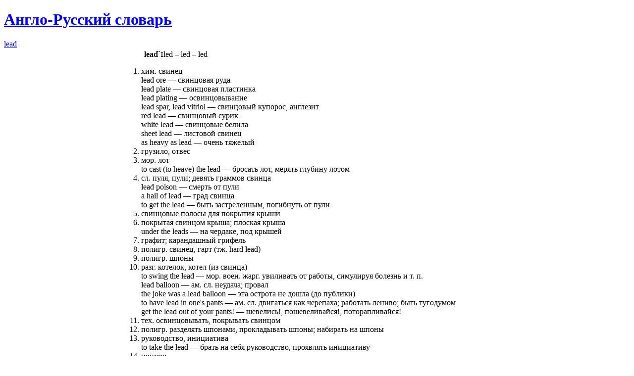

--- FILE ---
content_type: text/html; charset=UTF-8
request_url: https://sanstv.ru/en2ru/word-lead
body_size: 11254
content:
<!DOCTYPE html><html lang='ru' ><head>
	<meta name=viewport content="width=device-width, initial-scale=1, maximum-scale=5, viewport-fit=cover">
	<meta name="apple-mobile-web-app-capable" content="yes" />
	<meta name="apple-touch-fullscreen" content="yes" />
	<meta name="apple-mobile-web-app-status-bar-style" content="black-translucent">
	<meta name="apple-mobile-web-app-capable" content="yes">
	<meta name="theme-color" content="#567ca4">
	<link rel="preload" href="/includes/img/iconsfont/icomoon.woff2" as="font" type="font/woff2" crossorigin>
	<link rel="icon" href="/favicon.svg">
	<link rel="apple-touch-icon" href="/favicon.svg">
    <link rel='mask-icon' href='/favicon.svg' color='#567ca4'>
	<title>lead - Англо-Русский словарь</title><meta name="description" content=""><meta property="og:type" content="website"><meta property="og:title" content="lead - Англо-Русский словарь"><meta property="og:description" content=""><meta property="og:url" content="https://sanstv.ru/en2ru/word-lead"><link rel='stylesheet' type='text/css' href='/modules/minify/data/bundle.3613281403.min.css'>
<script defer src='/modules/minify/data/bundle.2206218500.min.js'></script>
<link rel="canonical" href="https://sanstv.ru/en2ru/word-lead" itemprop="url" /><!-- Yandex.RTB -->
<script type="application/javascript">window.yaContextCb=window.yaContextCb||[]</script>
<script src="https://yandex.ru/ads/system/context.js" async></script>
<LINK REL="Next"  HREF="?&word=lead&pos=25"></head>
<body class="page-wrap layout vertical" itemscope itemtype='https://schema.org/WebSite'
    data-base-url="/en2ru"
    data-isDbg="0"
>
    <link itemprop='image' href='/favicon.svg'>
	<header id="header"><div class="layout-fixed">
			<a href='/' data-icon='' title='Home'></a><a href='/en2ru' class="active"  aria-label="Англо-Русский словарь"><span data-icon=""> </span><h1 class="no-phone" >Англо-Русский словарь</h1></a><a href='/en2ru/word-lead' aria-label="lead"><span>lead</span></a>		</div></header>
		    <!-- Yandex.RTB R-A-10536227-1 -->
    <script>
    window.yaContextCb.push(() => {
        Ya.Context.AdvManager.render({
            "blockId": "R-A-10536227-1",
        "type": "fullscreen",
        "platform": "touch"
        })
    })
    </script>	<MAIN class="page layout-fixed " id='content'>
        <div id='adblock' class='error' style='display: none;'>
            Уважаемый пользователь, сайт развивается и существует только на доходы от рекламы - пожалуйста, отключите
            блокировщик рекламы.
        </div>
		<TABLE class='searchResults' cellpadding='0' cellspacing='0'><TR>
<TD id='searchResultsColumn' class='searchResultsColumn' >
<FORM action='' enctype='multipart/form-data' accept-charset='UTF-8' method='GET' name='SearchForm' id='SearchForm'    loadto='#resulttable_div'><DIV class="verticalForm"><LABEL  id="tr_word"  FOR='word' ><a href='/en2ru/list-word'>Слово</a> <INPUT type='text' id='word' name='word' value='lead'  load-list="/en2ru/list-word?format=js" maxlength='100' submitOnChange='1'  ></LABEL><LABEL  id="tr_translation"  FOR='translation' ><span class=tooltip title='Приблизительный поиск'>Перевод</span> <INPUT type='text' id='translation' name='translation' value=''  maxlength='50' submitOnChange='1'  ></LABEL><LABEL  id="tr_irrverbs"  FOR='irrverbs' ><a href='/en2ru/list-irrverbs'>Неправильные глаголы</a> <INPUT type='text' id='irrverbs' name='irrverbs' value=''  load-list="/en2ru/list-irrverbs?format=js" maxlength='100' submitOnChange='1'  ></LABEL><LABEL  id="tr_transcription"  FOR='transcription' ><a href='/en2ru/list-transcription'>Транскрипция</a> <INPUT type='text' id='transcription' name='transcription' value=''  load-list="/en2ru/list-transcription?format=js" maxlength='100' submitOnChange='1'  ></LABEL><DIV class='after_form' style='padding-top:5px;'><BUTTON type='submit' accesskey='F' ><span data-icon=''></span> Поиск</BUTTON>  <BUTTON type='reset'><span data-icon='' title='Очистить' ></span></BUTTON></DIV></DIV></FORM>
<STYLE>
.after_form{text-align:center;}
</STYLE><script type="text/delayscript">
window.addEventListener("load", function(){
	
	$('#SearchForm').on("submit", function(e){
		formToURL(this);
	});
	
});
</script>
</TD>
<TD style='width:100%; vertical-align:top;'><div id='resulttable_div' ><div width='100%' class='resulttable-panel'></div><TABLE class='table' id='resulttable'  align='center' cellspacing='1' ><TBODY><TR id='tr_54560' ><TD ><img src="/modules/upload/files/index/lead_100x.jpg" onload="this.style.visibility = ''" onerror="var t = this; t.style.visibility = 'hidden'; setTimeout(function(){  t.src=t.getAttribute('update-src')+'&_='+new Date().getTime(); }, window.imgUpdateDelay || 0); window.imgUpdateDelay = (window.imgUpdateDelay || 1000)+5000;" update-src="/modules/upload/img.php?w=100&q=lead&color=trans" alt="lead" title="lead" width="100" class=img> <b class=word>lead</b> <A audio='lead'></A> <span>̈ɪled</span> <span> – led – led</span><OL>  <li><span class="descr"> хим.</span> свинец
	  
<div class="example">
       lead ore ― свинцовая руда
	  </div>
<div class="example">
       lead plate ― свинцовая пластинка
	  </div>
<div class="example">
       lead plating ― освинцовывание
	  </div>
<div class="example">
       lead spar, lead vitriol ― свинцовый купорос, англезит
	  </div>
<div class="example">
       red lead ― свинцовый сурик
	  </div>
<div class="example">
       white lead ― свинцовые белила
	  </div>
<div class="example">
       sheet lead ― листовой свинец
	  </div>
<div class="example">
       as heavy as lead ― очень тяжелый
</div>


  <li> грузило, отвес



  <li><span class="descr"> мор.</span> лот
	  
<div class="example">
       to cast (<span class="quote">to heave</span>) the lead ― бросать лот, мерять глубину лотом
</div>


  <li><span class="descr"> сл.</span> пуля, пули; девять граммов свинца
	  
<div class="example">
       lead poison ― смерть от пули
	  </div>
<div class="example">
       a hail of lead ― град свинца
	  </div>
<div class="example">
       to get the lead ― быть застреленным, погибнуть от пули
</div>


  <li> свинцовые полосы для покрытия крыши



  <li> покрытая свинцом крыша; плоская крыша
	  
<div class="example">
       under the leads ― на чердаке, под крышей
</div>


  <li> графит; карандашный грифель



  <li><span class="descr"> полигр.</span> свинец, гарт (<span class="quote"><span class="descr">тж.</span> hard lead</span>)



  <li><span class="descr"> полигр.</span> шпоны



  <li><span class="descr"> разг.</span> котелок, котел (<span class="quote">из свинца</span>)
	  
<div class="example">
       to swing the lead ― <span class="descr">мор.</span><span class="descr"> воен.</span><span class="descr"> жарг.</span> увиливать от работы,
       симулируя болезнь и т. п.
	  </div>
<div class="example">
       lead balloon ― <span class="descr">ам.</span><span class="descr"> сл.</span> неудача; провал
	  </div>
<div class="example">
       the joke was a lead balloon ― эта острота не дошла (<span class="quote">до публики</span>)
	  </div>
<div class="example">
       to have lead in one's pants ― <span class="descr">ам.</span><span class="descr"> сл.</span> двигаться как черепаха;
       работать лениво; быть тугодумом
	  </div>
<div class="example">
       get the lead out of your pants! ― шевелись!, пошевеливайся!,
       поторапливайся!
</div>


  <li><span class="descr"> тех.</span> освинцовывать, покрывать свинцом



  <li><span class="descr"> полигр.</span> разделять шпонами, прокладывать шпоны; набирать
      на шпоны



  <li> руководство, инициатива
	  
<div class="example">
       to take the lead ― брать на себя руководство, проявлять
       инициативу
</div>


  <li> пример
	  
<div class="example">
       to follow the lead of smb. ― следовать чьему-л. примеру
	  </div>
<div class="example">
       to give smb. a lead in smth. ― показать кому-л. пример в чем-л.;
       увлечь кого-л. своим примером
</div>


  <li> указание, директива



  <li> ключ (<span class="quote">к решению чего-л</span>); намек



  <li> развернутый подзаголовок, аннотация (<span class="quote">перед статьей</span>)



  <li> вводная часть



  <li> первое предложение или первый абзац информационной статьи



  <li> газетная информация, помещенная на видное место



  <li> первенство, первое место
	  
<div class="example">
       in the lead ― во главе (<span class="quote">процессии и т. п.</span>)
	  </div>
<div class="example">
       to have (<span class="quote">to gain</span>) the lead in a race ― занять первое место
       в состязании
</div>


  <li><span class="descr"> преим спорт.</span> преимущество, перевес
	  
<div class="example">
       to have a lead of several metres ― опередить на несколько метров
	  </div>
<div class="example">
       to have an enormous lead in conventional weapons ― иметь
       огромный перевес в обычных видах оружия
</div>


  <li> поводок; привязь
	  
<div class="example">
       the dog was on the lead ― собака шла на поводке
</div>


  <li><span class="descr"> театр.</span><span class="descr"> кин.</span> главная роль



  <li><span class="descr"> театр.</span><span class="descr"> кин.</span> исполнитель или исполнительница главной роли



  <li><span class="descr"> карт.</span> ход; первый ход
	  
<div class="example">
       whose lead is it? ― чей ход?
	  </div>
<div class="example">
       it is your lead ― ваш ход; вам начинать
</div>


  <li><span class="descr"> карт.</span> карта, масть (<span class="quote">с которой начинают</span>)
	  
<div class="example">
       to return one's partner's ― ходить в масть; поддерживать
       чью-либо инициативу
</div>


  <li><span class="descr"> разг.</span> дорожка, тропинка
	  
<div class="example">
       blind lead ― тупик
</div>


  <li> искусственное русло (<span class="quote">ведущее к мельнице</span>)



  <li> разводье (<span class="quote">во льдах</span>); проход (<span class="quote">среди дрейфующих льдов</span>)



  <li><span class="descr"> эл.</span> подводящий провод



  <li> ошиновка, электропроводка



  <li> трубопровод; канал



  <li><span class="descr"> тех.</span> шаг или ход (<span class="quote">винта или червяка</span>)



  <li><span class="descr"> тех.</span> отводной блок



  <li><span class="descr"> спорт.</span> удар
	  
<div class="example">
       lead for the body ― удар в туловище (<span class="quote">бокс</span>)
</div>


  <li><span class="descr"> тех.</span> центрирующая фаска



  <li><span class="descr"> тех.</span> опережение, предварение (<span class="quote">впуска пара и т. п.</span>)



  <li><span class="descr"> воен.</span> учреждение, приведение огня (<span class="quote">по движущейся цели</span>)
	  
<div class="example">
       lead element ― <span class="descr">воен.</span> головное подразделение
</div>


  <li><span class="descr"> геол.</span> жила, жильное месторождение



  <li><span class="descr"> геол.</span> золотоносный песок



  <li><span class="descr"> тех.</span> стрела; укосина



  <li> вести; показывать путь
	  
<div class="example">
       to lead by the hand ― вести за руку
	  </div>
<div class="example">
       to lead a blind man ― вести слепого человека
	  </div>
<div class="example">
       to lead a horse ― вести лошадь в поводу
	  </div>
<div class="example">
       to lead the way ― показывать путь; вести за собой; сделать
       первый шаг; проявить инициативу
	  </div>
<div class="example">
       to lead for landing ― <span class="descr">ав.</span> идти на посадку
</div>


  <li> руководить, возглавлять; управлять
	  
<div class="example">
       to lead an army ― командовать армией
	  </div>
<div class="example">
       to lead an expedition ― руководить экспедицией
	  </div>
<div class="example">
       to lead a mutiny ― стоять во главе мятежа
	  </div>
<div class="example">
       to lead a choir ― управлять хором
	  </div>
<div class="example">
       to lead the fashion ― быть законодателем мод
	  </div>
<div class="example">
       to lead for the prosecution ― <span class="descr">юр.</span> возглавлять обвинение
	  </div>
<div class="example">
       to lead the Concervatives ― быть лидером консервативной партии
</div>


  <li> занимать первое место; быть впереди
	  
<div class="example">
       to lead the advance ― <span class="descr">воен.</span> двигаться в голове наступающих
       войск
	  </div>
<div class="example">
       a brass band led the regiment ― впереди полка шел духовой
       оркестр
</div>


  <li><span class="descr"> спорт.</span> идти первым (<span class="quote">в состязании</span>); вести (<span class="quote">бег</span>); лидировать
	  
<div class="example">
       the big chestnut was leading by three lenghts ― большая гнедая
       лошадь опередила других на три корпуса
</div>


  <li><span class="descr"> спорт.</span> вести по очкам; иметь, набрать больше очков



  <li> превосходить
	  
<div class="example">
       as an actor he certainly leads ― как актер он, несомненно,
       не имеет себе равных
</div>


  <li> вести (<span class="quote">какой-л. образ жизни</span>)
	  
<div class="example">
       to lead a good life ― вести правильный (<span class="quote">примерный</span>) образ жизни
	  </div>
<div class="example">
       to lead a miserable existence ― влачить жалкое существование
	  </div>
<div class="example">
       to lead a double life ― вести двойную жизнь
</div>


  <li> вести; приводить
	  
<div class="example">
       where does this road lead ? ― куда ведет эта дорога?
	  </div>
<div class="example">
       chance led him to London ― случай привел его в Лондон
</div>


  <li> (<span class="quote">out of</span>) выходить, сообщаться (<span class="quote">о комнате</span>)
	  
<div class="example">
       a bathroom leads out of the bedroom ― ванная примыкает к спальне
</div>


  <li> вести, служить проводом или каналом



  <li> приводить (<span class="quote">к чему-л.</span>); вызвать (<span class="quote">что-л.</span>); быть причиной
      (<span class="quote">чего-л.</span>); иметь результатом
	  
<div class="example">
       to lead nowhere ― ни к чему не привести, оказаться
       безрезультатным
	  </div>
<div class="example">
       to lead to illness ― кончиться болезнью
	  </div>
<div class="example">
       to lead to a poor result ― дать незначительные результаты
	  </div>
<div class="example">
       fear led him to tell lies ― страх заставил его лгать
	  </div>
<div class="example">
       this led to disaster ― это привело к катастрофе; это было
       причиной бедствия
	  </div>
<div class="example">
       this has led me to expect (<span class="quote">smth.</span>) ― это дало мне основание
       ожидать (<span class="quote">что-л.</span>)
</div>


  <li> убедить, склонить (<span class="quote">к чему-л.</span>); заставить, повлиять
	  
<div class="example">
       he may be led but he won't be coerced ― его можно убедить,
       но нельзя принудить
	  </div>
<div class="example">
       what led you to think so? ― что заставило вас так думать?
	  </div>
<div class="example">
       I am led from all I hear to agree with you ― по всему, что я
       слышал (<span class="quote">узнал</span>), я склонен с вами согласиться
	  </div>
<div class="example">
       what you say leads me to refuse ― то, что вы говорите,
       заставляет меня отказаться
</div>


  <li> (<span class="quote">into</span>) вовлекать (<span class="quote">во что-л.</span>)
	  
<div class="example">
       and lead us not into temptation ― <span class="descr">библ.</span> и не введи нас
       в искушение
</div>


  <li><span class="descr"> юр.</span> задавать наводящие вопросы (<span class="quote">свидетелю</span>)



  <li><span class="descr"> карт.</span> ходить
	  
<div class="example">
       to lead hearts ― ходить с червей
</div>


  <li><span class="descr"> тех.</span> опережать



  <li><span class="descr"> воен.</span> упреждать



  <li><span class="descr"> шотл.</span><span class="descr"> юр.</span> свидетельствовать; представлять (<span class="quote">доказательства
      и т. п.</span>)
	  
<div class="example">
       to lead smb. a fine (<span class="quote">pretty</span>) dance ― заставить
       кого-л. (<span class="quote">поплясать</span>), поманежить кого-л
	  </div>
<div class="example">
       to lead smb. by the nose ― вести кого-л. на поводу; держать
       кого-л. в полном подчинении
	  </div>
<div class="example">
       all roads lead to Rome ― все дороги ведут в Рим
	  </div>
<div class="example">
       to lead almost exclusively with one's left ― <span class="descr">спорт.</span> действовать
       почти исключительно левой рукой
	  </div>
<div class="example">
       to lead smb. up the garden path ― обманывать кого-л.; водить
       кого-л. за нос</div>


</OL></TD></TR><TR id='tr_54561' ><TD ><img src="/modules/upload/files/index/lead_away_100x.jpg" onload="this.style.visibility = ''" onerror="var t = this; t.style.visibility = 'hidden'; setTimeout(function(){  t.src=t.getAttribute('update-src')+'&_='+new Date().getTime(); }, window.imgUpdateDelay || 0); window.imgUpdateDelay = (window.imgUpdateDelay || 1000)+5000;" update-src="/modules/upload/img.php?w=100&q=lead+away&color=trans" alt="lead away" title="lead away" width="100" class=img> <b class=word>lead away</b> <A audio='lead away'></A> <span>̈ɪled əˈweɪ</span><OL>  <li> увести, увлечь (<span class="quote">за собой</span>)



  <li> отводить
	  
<div class="example">
       the gutters lead the water away from the roof ― водосточные
       желоба отводят воду с крыши
</div>


  <li><span class="descr"> спорт.</span> отвлечь (<span class="quote">противника</span>)


</OL></TD></TR><TR id='tr_54562' ><TD ><img src="/modules/upload/files/index/lead_glance_100x.jpg" onload="this.style.visibility = ''" onerror="var t = this; t.style.visibility = 'hidden'; setTimeout(function(){  t.src=t.getAttribute('update-src')+'&_='+new Date().getTime(); }, window.imgUpdateDelay || 0); window.imgUpdateDelay = (window.imgUpdateDelay || 1000)+5000;" update-src="/modules/upload/img.php?w=100&q=lead+glance&color=trans" alt="lead glance" title="lead glance" width="100" class=img> <b class=word>lead glance</b> <A audio='lead glance'></A> <span>ˈledɡlɑ:ns</span><OL>  <span class="descr"> мин.</span> свинцовый блеск, галенит


</OL></TD></TR><TR id='tr_54563' ><TD ><img src="/modules/upload/files/index/lead_line_100x.jpg" onload="this.style.visibility = ''" onerror="var t = this; t.style.visibility = 'hidden'; setTimeout(function(){  t.src=t.getAttribute('update-src')+'&_='+new Date().getTime(); }, window.imgUpdateDelay || 0); window.imgUpdateDelay = (window.imgUpdateDelay || 1000)+5000;" update-src="/modules/upload/img.php?w=100&q=lead+line&color=trans" alt="lead line" title="lead line" width="100" class=img> <b class=word>lead line</b> <A audio='lead line'></A> <span>̈ɪled ̈ɪlaɪn</span><OL>   лотлинь


</OL></TD></TR><TR id='tr_54564' ><TD ><img src="/modules/upload/files/index/lead_lotion_100x.jpg" onload="this.style.visibility = ''" onerror="var t = this; t.style.visibility = 'hidden'; setTimeout(function(){  t.src=t.getAttribute('update-src')+'&_='+new Date().getTime(); }, window.imgUpdateDelay || 0); window.imgUpdateDelay = (window.imgUpdateDelay || 1000)+5000;" update-src="/modules/upload/img.php?w=100&q=lead+lotion&color=trans" alt="lead lotion" title="lead lotion" width="100" class=img> <b class=word>lead lotion</b> <A audio='lead lotion'></A> <span>̈ɪled ˈləuʃən</span><OL>   свинцовая примочка


</OL></TD></TR><TR id='tr_54565' ><TD ><img src="/modules/upload/files/index/lead_off_100x.jpg" onload="this.style.visibility = ''" onerror="var t = this; t.style.visibility = 'hidden'; setTimeout(function(){  t.src=t.getAttribute('update-src')+'&_='+new Date().getTime(); }, window.imgUpdateDelay || 0); window.imgUpdateDelay = (window.imgUpdateDelay || 1000)+5000;" update-src="/modules/upload/img.php?w=100&q=lead+off&color=trans" alt="lead off" title="lead off" width="100" class=img> <b class=word>lead off</b> <A audio='lead off'></A> <span>̈ɪled ɒf</span><OL>  <li> начинать, открывать (<span class="quote">бал, прения</span>)
	  
<div class="example">
       he led off by making an apology ― он начал с того, что принес
       извинения
	  </div>
<div class="example">
       who's going to lead off? ― кто начнет?
	  </div>
<div class="example">
       she led off the show with a song ― она открыла концерт песней
</div>


  <li> отклонять; отвращать



  <li> начало; первый ход (<span class="quote">в карточной игре и т. п.</span>)



  <li> начинающий (<span class="quote">игру, состязание</span>)



  <li> начинающий


</OL></TD></TR><TR id='tr_54566' ><TD ><img src="/modules/upload/files/index/lead_on_100x.jpg" onload="this.style.visibility = ''" onerror="var t = this; t.style.visibility = 'hidden'; setTimeout(function(){  t.src=t.getAttribute('update-src')+'&_='+new Date().getTime(); }, window.imgUpdateDelay || 0); window.imgUpdateDelay = (window.imgUpdateDelay || 1000)+5000;" update-src="/modules/upload/img.php?w=100&q=lead+on&color=trans" alt="lead on" title="lead on" width="100" class=img> <b class=word>lead on</b> <A audio='lead on'></A> <span>̈ɪled ɒn</span><OL>  <li> показывать дорогу
	  
<div class="example">
       you lead on and I'll follow you ― иди первым, а я за тобой
</div>


  <li><span class="descr"> разг.</span> обманывать; вводить в заблуждение
	  
<div class="example">
       advertisements often lead buyers on ― реклама часто вводит
       покупателей в заблуждение
</div>


  <li><span class="descr"> разг.</span> вовлекать во что-л.; подбивать на что-л.
	  
<div class="example">
       to lead on into temptation ― вводить в искушение
	  </div>
<div class="example">
       to lead smb. on to steal the jewels ― подбить кого-л. на
       кражу драгоценностей</div>


</OL></TD></TR><TR id='tr_54567' ><TD ><img src="/modules/upload/files/index/lead_out_100x.jpg" onload="this.style.visibility = ''" onerror="var t = this; t.style.visibility = 'hidden'; setTimeout(function(){  t.src=t.getAttribute('update-src')+'&_='+new Date().getTime(); }, window.imgUpdateDelay || 0); window.imgUpdateDelay = (window.imgUpdateDelay || 1000)+5000;" update-src="/modules/upload/img.php?w=100&q=lead+out&color=trans" alt="lead out" title="lead out" width="100" class=img> <b class=word>lead out</b> <A audio='lead out'></A> <span>̈ɪled aʊt</span><OL>  <li> начинать, открывать (<span class="quote">бал, прения</span>)
	  
<div class="example">
       he led off by making an apology ― он начал с того, что принес
       извинения
	  </div>
<div class="example">
       who's going to lead out? ― кто начнет?
	  </div>
<div class="example">
       she led off the show with a song ― она открыла концерт песней
</div>


  <li> отклонять; отвращать



  <li> начало; первый ход (<span class="quote">в карточной игре и т. п.</span>)



  <li> начинающий (<span class="quote">игру, состязание</span>)



  <li> начинающий



  <li> выводить



  <li> вести танцевать (<span class="quote">даму</span>)



  <li> разговорить кого-л. развлечь
	  
<div class="example">
       Mary is very quiet, will you try to lead her out a
       little? ― Мери что-то скучает, может быть вы попытаетесь
       ее развлечь?</div>


</OL></TD></TR><TR id='tr_54568' ><TD ><img src="/modules/upload/files/index/lead_pencil_100x.jpg" onload="this.style.visibility = ''" onerror="var t = this; t.style.visibility = 'hidden'; setTimeout(function(){  t.src=t.getAttribute('update-src')+'&_='+new Date().getTime(); }, window.imgUpdateDelay || 0); window.imgUpdateDelay = (window.imgUpdateDelay || 1000)+5000;" update-src="/modules/upload/img.php?w=100&q=lead+pencil&color=trans" alt="lead pencil" title="lead pencil" width="100" class=img> <b class=word>lead pencil</b> <A audio='lead pencil'></A> <span>ˈledˈpensl</span><OL>   графитовый карандаш


</OL></TD></TR><TR id='tr_54569' ><TD ><img src="/modules/upload/files/index/lead_poisoning_100x.jpg" onload="this.style.visibility = ''" onerror="var t = this; t.style.visibility = 'hidden'; setTimeout(function(){  t.src=t.getAttribute('update-src')+'&_='+new Date().getTime(); }, window.imgUpdateDelay || 0); window.imgUpdateDelay = (window.imgUpdateDelay || 1000)+5000;" update-src="/modules/upload/img.php?w=100&q=lead+poisoning&color=trans" alt="lead poisoning" title="lead poisoning" width="100" class=img> <b class=word>lead poisoning</b> <A audio='lead poisoning'></A> <span>̈ɪled ˈpɔɪznɪŋ</span><OL>  <li> отравление свинцом, свинцовое отравление



  <li><span class="descr"> сл.</span> смерть от пули



  <li><span class="descr"> воен.</span> расстрел


</OL></TD></TR><TR id='tr_54570' ><TD ><img src="/modules/upload/files/index/lead_screw_100x.jpg" onload="this.style.visibility = ''" onerror="var t = this; t.style.visibility = 'hidden'; setTimeout(function(){  t.src=t.getAttribute('update-src')+'&_='+new Date().getTime(); }, window.imgUpdateDelay || 0); window.imgUpdateDelay = (window.imgUpdateDelay || 1000)+5000;" update-src="/modules/upload/img.php?w=100&q=lead+screw&color=trans" alt="lead screw" title="lead screw" width="100" class=img> <b class=word>lead screw</b> <A audio='lead screw'></A> <span>̈ɪled skru:</span><OL>  <span class="descr"> тех.</span> ходовой винт


</OL></TD></TR><TR id='tr_54571' ><TD ><img src="/modules/upload/files/index/lead_time_100x.jpg" onload="this.style.visibility = ''" onerror="var t = this; t.style.visibility = 'hidden'; setTimeout(function(){  t.src=t.getAttribute('update-src')+'&_='+new Date().getTime(); }, window.imgUpdateDelay || 0); window.imgUpdateDelay = (window.imgUpdateDelay || 1000)+5000;" update-src="/modules/upload/img.php?w=100&q=lead+time&color=trans" alt="lead time" title="lead time" width="100" class=img> <b class=word>lead time</b> <A audio='lead time'></A> <span>ˈli:dˈtaɪm</span><OL>  <li> период освоения новой продукции



  <li> время выполнения заказа на новую продукцию


</OL></TD></TR><TR id='tr_54572' ><TD ><img src="/modules/upload/files/index/lead_up_100x.jpg" onload="this.style.visibility = ''" onerror="var t = this; t.style.visibility = 'hidden'; setTimeout(function(){  t.src=t.getAttribute('update-src')+'&_='+new Date().getTime(); }, window.imgUpdateDelay || 0); window.imgUpdateDelay = (window.imgUpdateDelay || 1000)+5000;" update-src="/modules/upload/img.php?w=100&q=lead+up&color=trans" alt="lead up" title="lead up" width="100" class=img> <b class=word>lead up</b> <A audio='lead up'></A> <span>ˈli:dʌp</span><OL>  <li> (<span class="quote">to</span>) вести куда-л.
	  
<div class="example">
       the stairs lead up to the top floor ― ступеньки ведут на
       верхний этаж
	  </div>
<div class="example">
       which path will lead us up to the top of the hill ― какая
       тропка выведет нас к вершине горы
</div>


  <li> собираться разыграть карту
	  
<div class="example">
       I could see that my partner was leading up to the king of
       diamonds ― я видел, что мой партнер вот-вот сыграет бубновым
       королем
</div>


  <li> приводить к чему-л.; быть причиной чего-л.
	  
<div class="example">
       these events led up to his dismissal ― эти события привели к
       его увольнению
</div>


  <li> наводить (<span class="quote">разговор и т. п.</span>)
	  
<div class="example">
       to lead up the subject of discussion ― постепенно перейти к
       предмету обсуждения
	  </div>
<div class="example">
       this led up to a request for money ― это закончилось просьбой
       о деньгах</div>


</OL></TD></TR><TR id='tr_54579' ><TD ><img src="/modules/upload/files/index/lead-footed_100x.jpg" onload="this.style.visibility = ''" onerror="var t = this; t.style.visibility = 'hidden'; setTimeout(function(){  t.src=t.getAttribute('update-src')+'&_='+new Date().getTime(); }, window.imgUpdateDelay || 0); window.imgUpdateDelay = (window.imgUpdateDelay || 1000)+5000;" update-src="/modules/upload/img.php?w=100&q=lead-footed&color=trans" alt="lead-footed" title="lead-footed" width="100" class=img> <b class=word>lead-footed</b> <A audio='lead-footed'></A> <span>̈ɪled - fʊtɪd</span><OL>  <li><span class="descr"> разг.</span> неповоротливый



  <li><span class="descr"> разг.</span> медленно соображающий; тугодум


</OL></TD></TR><TR id='tr_54581' ><TD ><img src="/modules/upload/files/index/lead-free_gasoline_100x.jpg" onload="this.style.visibility = ''" onerror="var t = this; t.style.visibility = 'hidden'; setTimeout(function(){  t.src=t.getAttribute('update-src')+'&_='+new Date().getTime(); }, window.imgUpdateDelay || 0); window.imgUpdateDelay = (window.imgUpdateDelay || 1000)+5000;" update-src="/modules/upload/img.php?w=100&q=lead-free+gasoline&color=trans" alt="lead-free gasoline" title="lead-free gasoline" width="100" class=img> <b class=word>lead-free gasoline</b> <A audio='lead-free gasoline'></A><OL>   неэтилированный бензин


</OL></TD></TR><TR id='tr_54583' ><TD ><img src="/modules/upload/files/index/lead-in_100x.jpg" onload="this.style.visibility = ''" onerror="var t = this; t.style.visibility = 'hidden'; setTimeout(function(){  t.src=t.getAttribute('update-src')+'&_='+new Date().getTime(); }, window.imgUpdateDelay || 0); window.imgUpdateDelay = (window.imgUpdateDelay || 1000)+5000;" update-src="/modules/upload/img.php?w=100&q=lead-in&color=trans" alt="lead-in" title="lead-in" width="100" class=img> <b class=word>lead-in</b> <A audio='lead-in'></A> <span>ˈli:dˈɪn</span><OL>  <li> введение, вступление; вводное слово, вступительная речь



  <li><span class="descr"> тлв.</span> объявление предстоящей передачи (<span class="quote">диктором</span>)



  <li><span class="descr"> тлв.</span> музыкальная заставка (<span class="quote"><span class="descr">обыкн.</span> к рекламной передаче</span>)



  <li><span class="descr"> эл.</span><span class="descr"> рад.</span> ввод; спуск антенны


</OL></TD></TR><TR id='tr_54594' ><TD ><img src="/modules/upload/files/index/lead-palsy_100x.jpg" onload="this.style.visibility = ''" onerror="var t = this; t.style.visibility = 'hidden'; setTimeout(function(){  t.src=t.getAttribute('update-src')+'&_='+new Date().getTime(); }, window.imgUpdateDelay || 0); window.imgUpdateDelay = (window.imgUpdateDelay || 1000)+5000;" update-src="/modules/upload/img.php?w=100&q=lead-palsy&color=trans" alt="lead-palsy" title="lead-palsy" width="100" class=img> <b class=word>lead-palsy</b> <A audio='lead-palsy'></A> <span>̈ɪled - ˈpɔ:lzɪ</span><OL>  <span class="descr"> мед.</span> паралич при отравлении свинцом; свинцовый паралич


</OL></TD></TR><TR id='tr_54595' ><TD ><img src="/modules/upload/files/index/lead-pipe_100x.jpg" onload="this.style.visibility = ''" onerror="var t = this; t.style.visibility = 'hidden'; setTimeout(function(){  t.src=t.getAttribute('update-src')+'&_='+new Date().getTime(); }, window.imgUpdateDelay || 0); window.imgUpdateDelay = (window.imgUpdateDelay || 1000)+5000;" update-src="/modules/upload/img.php?w=100&q=lead-pipe&color=trans" alt="lead-pipe" title="lead-pipe" width="100" class=img> <b class=word>lead-pipe</b> <A audio='lead-pipe'></A> <span>̈ɪled - paɪp</span><OL>  <li> свинцовая труба



  <li> отрезок металлической трубы (<span class="quote">оружие</span>)
	  
<div class="example">
       lead-pipe cinch ― полная уверенность (<span class="quote">в успехе и т. п.</span>);
       легкое дело; пустяк; раз плюнуть</div>


</OL></TD></TR><TR id='tr_54599' ><TD ><img src="/modules/upload/files/index/lead-up_100x.jpg" onload="this.style.visibility = ''" onerror="var t = this; t.style.visibility = 'hidden'; setTimeout(function(){  t.src=t.getAttribute('update-src')+'&_='+new Date().getTime(); }, window.imgUpdateDelay || 0); window.imgUpdateDelay = (window.imgUpdateDelay || 1000)+5000;" update-src="/modules/upload/img.php?w=100&q=lead-up&color=trans" alt="lead-up" title="lead-up" width="100" class=img> <b class=word>lead-up</b> <A audio='lead-up'></A> <span>̈ɪled - ʌp</span><OL>   подход (<span class="quote">к какому-л. делу</span>); наведение (<span class="quote">на разговор</span>);
      подготовка; введение


</OL></TD></TR><TR id='tr_54600' ><TD ><img src="/modules/upload/files/index/lead-works_100x.jpg" onload="this.style.visibility = ''" onerror="var t = this; t.style.visibility = 'hidden'; setTimeout(function(){  t.src=t.getAttribute('update-src')+'&_='+new Date().getTime(); }, window.imgUpdateDelay || 0); window.imgUpdateDelay = (window.imgUpdateDelay || 1000)+5000;" update-src="/modules/upload/img.php?w=100&q=lead-works&color=trans" alt="lead-works" title="lead-works" width="100" class=img> <b class=word>lead-works</b> <A audio='lead-works'></A> <span>̈ɪled - wə:ks</span><OL>   <usingdescr>(употр. с гл. в ед. и мн. чи)</usingdescr>сле)</usingdescr> свинцовоплавильный завод


</OL></TD></TR><TR id='tr_54573' ><TD ><img src="/modules/upload/files/index/leaded_100x.jpg" onload="this.style.visibility = ''" onerror="var t = this; t.style.visibility = 'hidden'; setTimeout(function(){  t.src=t.getAttribute('update-src')+'&_='+new Date().getTime(); }, window.imgUpdateDelay || 0); window.imgUpdateDelay = (window.imgUpdateDelay || 1000)+5000;" update-src="/modules/upload/img.php?w=100&q=leaded&color=trans" alt="leaded" title="leaded" width="100" class=img> <b class=word>leaded</b> <A audio='leaded'></A> <span>ˈledɪd</span><OL>  <li> освинцованый



  <li> этилированый
	  
<div class="example">
       leaded fuel ― <span class="descr">авт.</span> этилированое горючее</div>


</OL></TD></TR><TR id='tr_54574' ><TD ><img src="/modules/upload/files/index/leaden_100x.jpg" onload="this.style.visibility = ''" onerror="var t = this; t.style.visibility = 'hidden'; setTimeout(function(){  t.src=t.getAttribute('update-src')+'&_='+new Date().getTime(); }, window.imgUpdateDelay || 0); window.imgUpdateDelay = (window.imgUpdateDelay || 1000)+5000;" update-src="/modules/upload/img.php?w=100&q=leaden&color=trans" alt="leaden" title="leaden" width="100" class=img> <b class=word>leaden</b> <A audio='leaden'></A> <span>ˈledn</span><OL>  <li> свинцовый



  <li> серый, свинцовый
	  
<div class="example">
       leaden clouds ― свинцовые тучи
</div>


  <li> тяжелый, тяжкий
	  
<div class="example">
       leaden sleep (<span class="quote">slumber</span>) ― крепкий (<span class="quote">мертвый</span>) сон
	  </div>
<div class="example">
       with a leaden heart ― с тяжелым сердцем
</div>


  <li> тупой; медлительный; инертный
	  
<div class="example">
       a leaden mind ― тупой (<span class="quote">неповоротливый</span>) ум
	  </div>
<div class="example">
       a leaden limbs ― свинцом налитые конечности
	  </div>
<div class="example">
       leaden sword ― картонный меч</div>


</OL></TD></TR><TR id='tr_54575' ><TD ><img src="/modules/upload/files/index/leadening_100x.jpg" onload="this.style.visibility = ''" onerror="var t = this; t.style.visibility = 'hidden'; setTimeout(function(){  t.src=t.getAttribute('update-src')+'&_='+new Date().getTime(); }, window.imgUpdateDelay || 0); window.imgUpdateDelay = (window.imgUpdateDelay || 1000)+5000;" update-src="/modules/upload/img.php?w=100&q=leadening&color=trans" alt="leadening" title="leadening" width="100" class=img> <b class=word>leadening</b> <A audio='leadening'></A><OL>   давящий, гнетущий


</OL></TD></TR><TR id='tr_54576' ><TD ><img src="/modules/upload/files/index/leader_100x.jpg" onload="this.style.visibility = ''" onerror="var t = this; t.style.visibility = 'hidden'; setTimeout(function(){  t.src=t.getAttribute('update-src')+'&_='+new Date().getTime(); }, window.imgUpdateDelay || 0); window.imgUpdateDelay = (window.imgUpdateDelay || 1000)+5000;" update-src="/modules/upload/img.php?w=100&q=leader&color=trans" alt="leader" title="leader" width="100" class=img> <b class=word>leader</b> <A audio='leader'></A> <span>ˈli:də</span><OL>  <li> руководитель; вождь; глава; командир; лидер
	  
<div class="example">
       the leader of an expedition ― глава, руководитель экспедиции
	  </div>
<div class="example">
       spiritual leader ― духовный лидер, духовный глава
	  </div>
<div class="example">
       Pioneer leader ― (<span class="quote">пионер</span>)вожатый
	  </div>
<div class="example">
       L. of the House ― лидер палаты общин;<span class="descr"> ам.</span> лидер палаты
       представителей
	  </div>
<div class="example">
       L. of the House of Lords ― лидер палаты лордов
	  </div>
<div class="example">
       L. of the Opposition ― лидер оппозиции (<span class="quote">в Великобритании</span>)
</div>


  <li> ведущий адвокат (<span class="quote">на суде</span>)
	  
<div class="example">
       leader for the defence ― адвокат, возглавляющий защиту
	  </div>
<div class="example">
       leader of the bar ― руководящий барристер
</div>


  <li><span class="descr"> спорт.</span> ведущий бег, гонку; лидер



  <li> концертмейстер



  <li> дирижер; капельмейстер; регент (<span class="quote">хора</span>)



  <li> заголовок; передовая (<span class="quote">статья</span>); передовица
	  
<div class="example">
       leader writer ― автор передовиц
</div>


  <li><span class="descr"> рад.</span> (<span class="quote">самое важное</span>) сообщение в последних известиях



  <li><span class="descr"> кин.</span><span class="descr"> профес.</span> главная роль; заглавная роль



  <li><span class="descr"> кин.</span><span class="descr"> профес.</span> ведущий актер



  <li><span class="descr"> бот.</span> главная ветвь; главный побег



  <li><span class="descr"> ав.</span> ведущий самолет



  <li><span class="descr"> с-х.</span> основной сорт



  <li> вожак (<span class="quote">стада</span>)



  <li> передняя лошадь (<span class="quote">в упряжке</span>)



  <li> сухожилие



  <li> зарядный конец (<span class="quote">киноленты; магнитофонной ленты и т. п.</span>)



  <li> товар, продаваемый в убыток для привлечения покупателей
      (<span class="quote"><span class="descr">тж.</span> loss leader</span>)



  <li><span class="descr"> эк.</span> лидирующий, опережающий индикатор (<span class="quote">сигнализирующий о
      наступлении очередной фазы экономического цикла с опережением</span>)



  <li> водосточная труба



  <li><span class="descr"> эл.</span> проводник; лидер (<span class="quote">разряда</span>)



  <li><span class="descr"> геол.</span> проводник (<span class="quote">жилы, пласта</span>)



  <li><span class="descr"> тех.</span> ходовой винт



  <li><span class="descr"> полигр.</span> пунктир, пунктирная линия; отточие



  <li><span class="descr"> рыб.</span> приспособление для направления снасти



  <li> начальный участок, начало


</OL></TD></TR><TR id='tr_54577' ><TD ><img src="/modules/upload/files/index/leaderette_100x.jpg" onload="this.style.visibility = ''" onerror="var t = this; t.style.visibility = 'hidden'; setTimeout(function(){  t.src=t.getAttribute('update-src')+'&_='+new Date().getTime(); }, window.imgUpdateDelay || 0); window.imgUpdateDelay = (window.imgUpdateDelay || 1000)+5000;" update-src="/modules/upload/img.php?w=100&q=leaderette&color=trans" alt="leaderette" title="leaderette" width="100" class=img> <b class=word>leaderette</b> <A audio='leaderette'></A> <span>ˌli:dəˈret</span><OL>   краткая редакционная заметка (<span class="quote">тем же шрифтом, что и
      передовая статья</span>)


</OL></TD></TR></TBODY><TFOOT class='bottom_panel' ><tr><td colspan=100 style='padding:0;'>
		<style>
		#nextLink:hover{
			background-color: #F0F0F8;
		}
		</style>
<A rel='next' id='nextLink' class='pagerpro' style='display: block; text-align:center; padding:3px;' loadto='.bottom_panel:last-child' replace=1  href='?&word=lead&pos=25'>Показать ещё  17</A></td></tr></TFOOT></TABLE>
</DIV><!-- RESULT TABLE DIV -->
</TD></TR></TABLE><!-- SERACH FORM --><script type="text/delayscript">
$(document).on('click','A[audio]',function(e){
	Media.speak($(e.target).siblings('.word').text(), 'en');
});

</script>
	</MAIN>
		<footer id='footer'>
		<div class="layout-fixed">
			<!-- Yandex.Metrika counter --> <script type="text/javascript" > (function(m,e,t,r,i,k,a){m[i]=m[i]||function(){(m[i].a=m[i].a||[]).push(arguments)}; m[i].l=1*new Date();k=e.createElement(t),a=e.getElementsByTagName(t)[0],k.async=1,k.src=r,a.parentNode.insertBefore(k,a)}) (window, document, "script", "https://mc.yandex.ru/metrika/tag.js", "ym"); ym(10847695, "init", { clickmap:true, trackLinks:true, accurateTrackBounce:true, trackHash:true }); </script> <noscript><div><img src="https://mc.yandex.ru/watch/10847695" style="position:absolute; left:-9999px;" alt="" /></div></noscript> <!-- /Yandex.Metrika counter --><a href="/license">© 2026</a><span data-icon=' '  style='display: none;' title='Пользователей online'><e id='onlineUsersCounter' class='badge odometer'></e></span>			<script type="application/ld+json">
			{
				"@context": "http://schema.org",
				"@type": "BreadcrumbList",
				"itemListElement":
				[
					{"@type": "ListItem","position": 1,"item": {"@id": "/en2ru","name": "Англо-Русский словарь"}},{"@type": "ListItem","position": 2,"item": {"@id": "/en2ru/word-lead","name": "lead"}}				]
			}
		    </script>
		</div>
	</footer>
</body></html>